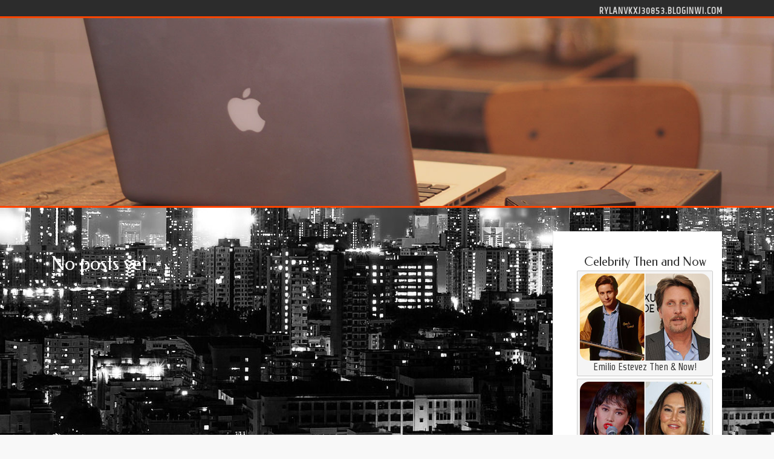

--- FILE ---
content_type: text/html; charset=UTF-8
request_url: https://rylanvkxj30853.bloginwi.com/
body_size: 2791
content:
<!DOCTYPE html>
<html lang="en-US"><head>
<meta charset="UTF-8">
<meta name="viewport" content="width=device-width, initial-scale=1">
<title>New blog rylanvkxj30853.bloginwi.com - homepage</title>

<script type="text/javascript" src="https://cdnjs.cloudflare.com/ajax/libs/jquery/3.3.1/jquery.min.js"></script>
<script type="text/javascript" src="https://media.bloginwi.com/blog/blog.js"></script>

<link rel="stylesheet" id="screenr-fonts-css" href="https://fonts.googleapis.com/css?family=Open%2BSans%3A400%2C300%2C300italic%2C400italic%2C600%2C600italic%2C700%2C700italic%7CMontserrat%3A400%2C700&amp;subset=latin%2Clatin-ext" type="text/css" media="all">
<link rel="stylesheet" href="https://cdnjs.cloudflare.com/ajax/libs/font-awesome/4.6.3/css/font-awesome.min.css">
<link rel="stylesheet" href="https://cdnjs.cloudflare.com/ajax/libs/twitter-bootstrap/4.0.0-alpha/css/bootstrap.min.css">
<link rel="stylesheet" id="screenr-style-css" href="https://media.bloginwi.com/blog/images/style.css" type="text/css" media="all">

<link href="https://media.bloginwi.com/favicon.ico" rel="shortcut icon" />

<link rel="canonical" href="https://rylanvkxj30853.bloginwi.com/" />
<style type="text/css">@media (min-width: 1200px) {.container {max-width:1140px}}  </style>
</head>

<body class="single single-post postid-4 single-format-standard has-site-title has-site-tagline header-layout-fixed">
<div id="page" class="site"> <a class="skip-link screen-reader-text" href="#content">Skip to content</a>
  <header id="masthead" class="site-header" role="banner">
    <div class="container">
      <div class="site-branding">
        <p class="site-title"><a href="/" style="font-size: 14px;">rylanvkxj30853.bloginwi.com</a></p>
        <p class="site-description">Welcome to our Blog!</p>
      </div>
     
    </div>
  </header>
  <section id="page-header-cover" class="section-slider swiper-slider fixed has-image">
    <div class="swiper-container swiper-container-horizontal" data-autoplay="0" style="top: 0px;">
      <div class="swiper-wrapper">
        <div class="swiper-slide slide-align-center activated swiper-slide-active" style="background-image: url('https://media.bloginwi.com/blog/images/img07.jpg'); ">
          <div class="swiper-slide-intro" style="opacity: 1;">
            <div class="swiper-intro-inner" style="padding-top: 13%; padding-bottom: 13%; margin-top: 0px;">
              <h2 class="swiper-slide-heading"></h2>
            </div>
          </div>
          <div class="overlay" style="opacity: 0.45;"></div>
        </div>
      </div>
    </div>
  </section>
  <div id="content" class="site-content">
    <div id="content-inside" class="container right-sidebar">
<div id="primary" class="content-area">
<main id="main" class="site-main" role="main">
  <style>
.single .entry-meta {
	padding-top: 0px;
}
.single .entry-header .entry-title {
    margin-bottom: 0px;
}

.entry-meta {
	border-top: 0px !Important;
}

.entry-title {
	font-size:23px !Important;
}
</style>
<br><h2>No posts yet</h2>
<div class="mfp-hide"><a href="https://cruzlewqg.bloginwi.com/73109577/einmaliges-porn-video-mit-frivoler-muschi">1</a><a href="https://asiyaozli983413.bloginwi.com/73109576/getflipped-the-gateway-to-casino-thrills">2</a><a href="https://cruzrqmga.bloginwi.com/73109575/about-rogerperrybook-com-lừa-đảo-công-an-việt-nam-cảnh-báo-truy-quét-cấm-gấp">3</a><a href="https://edgarlmjkg.bloginwi.com/73109574/a-course-in-miracles-exploring-david-hoffmeister-s-teachings">4</a><a href="https://car-donation-princeton-fl66404.bloginwi.com/73109573/car-donation-princeton-fl">5</a><a href="https://bmw-replacement-key21098.bloginwi.com/73109572/how-to-save-money-on-new-bmw-key">6</a><a href="https://joshmdhh071073.bloginwi.com/73109571/[base64]">7</a><a href="https://trevorrsrok.bloginwi.com/73109570/5-tips-about-https-bookmarkloves-com-story23319911-orlando-lip-fillers-organic-quantity-fantastic-smile-enhancement-you-can-use-today">8</a><a href="https://buy-alprazolam-1mg-online32062.bloginwi.com/73109569/buy-alprazolam-1mg-online">9</a><a href="https://olxtoto68901.bloginwi.com/73109568/mastering-youtube-website-positioning-crucial-techniques-to-boost-your-youtube-position">10</a><a href="https://laneyntyd.bloginwi.com/73109567/the-definitive-guide-to-what-we-offer">11</a><a href="https://olxtoto68901.bloginwi.com/73109566/maximizing-your-youtube-success-a-dive-into-youtube-web-optimization-and-rating">12</a><a href="https://spencernlewn.bloginwi.com/73109565/not-known-factual-statements-about-hellogpt">13</a><a href="https://sairahekl036248.bloginwi.com/73109564/bellevue-construction-trusted-for-residential-projects">14</a><a href="https://lexiexyuh666507.bloginwi.com/73109563/azurescens-unveiling-the-blue-tinged-enigma">15</a></div></main>
</div>

<div id="secondary" class="widget-area sidebar" role="complementary">
<section id="search-2" class="widget widget_search">
  <form role="search" method="get" class="search-form" action="">
    <label> <span class="screen-reader-text">Search for:</span>
      <input type="search" class="search-field" placeholder="Search …" value="" name="s">
    </label>
    <input type="submit" class="search-submit" value="Search">
  </form>
</section>
<section id="recent-posts-2" class="widget widget_recent_entries">
  <h2 class="widget-title">Links</h2>
  <ul>
    <li><a href="https://bloginwi.com/login">Log in</a></li>
    <li><a href="/">Homepage</a></li>
    <li><a href="https://bloginwi.com">Start page</a></li>
    <li><a href="https://bloginwi.com/signup">Start your own blog</a></li>
    <li><a href="https://bloginwi.com/signup">Start your own blog</a></li>
    <li><a href="https://remove.backlinks.live" target="_blank">Report this page</a></li>
  </ul>
</section>
<section id="archives-2" class="widget widget_archive">
  <h2 class="widget-title">Archives</h2>
  <ul>
    <li><a href="/">2026</a></li>
  </ul>
</section>
<section id="categories-2" class="widget widget_categories">
  <h2 class="widget-title">Categories</h2>
  <ul>
    <li class="cat-item cat-item-1"><a href="#">Blog</a> </li>
  </ul>
</section>
<section id="meta-2" class="widget widget_meta">
  <h2 class="widget-title">Meta</h2>
  <ul>
    <li><a href="https://bloginwi.com/login">Log in</a></li>
    <li><a href="#">Entries <abbr title="Really Simple Syndication">RSS</abbr></a></li>
    <li><a href="#">Comments <abbr title="Really Simple Syndication">RSS</abbr></a></li>
    <li><a href="#">WordPress</a></li>
  </ul>
  <span style="width:100px; display:none; height:100px; "><a href="https://bloginwi.com/new-posts?1">1</a><a href="https://bloginwi.com/new-posts?2">2</a><a href="https://bloginwi.com/new-posts?3">3</a><a href="https://bloginwi.com/new-posts?4">4</a><a href="https://bloginwi.com/new-posts?5">5</a></span>
  <span style="display: none;"><a href="https://bloginwi.com/forum">forum</a></span>
</section>
</div>
      
    </div>
  </div>
  
<footer id="colophon" class="site-footer">
<div class=" site-info">
  <div class="container">
    <div class="site-copyright"> Copyright © 2026 <a href="https://bloginwi.com" rel="home">bloginwi.com</a>. All Rights Reserved. </div>
    <div class="theme-info"> <a href="https://bloginwi.com/contact" style="margin-right:50px;">Contact Us</a> Theme by FameThemes</div>
  </div>
</div>
</footer>
</div>

<script defer src="https://static.cloudflareinsights.com/beacon.min.js/vcd15cbe7772f49c399c6a5babf22c1241717689176015" integrity="sha512-ZpsOmlRQV6y907TI0dKBHq9Md29nnaEIPlkf84rnaERnq6zvWvPUqr2ft8M1aS28oN72PdrCzSjY4U6VaAw1EQ==" data-cf-beacon='{"version":"2024.11.0","token":"5fe3ff429d6a4fee88e8b1bfeca3b8e3","r":1,"server_timing":{"name":{"cfCacheStatus":true,"cfEdge":true,"cfExtPri":true,"cfL4":true,"cfOrigin":true,"cfSpeedBrain":true},"location_startswith":null}}' crossorigin="anonymous"></script>
</body>
</html>